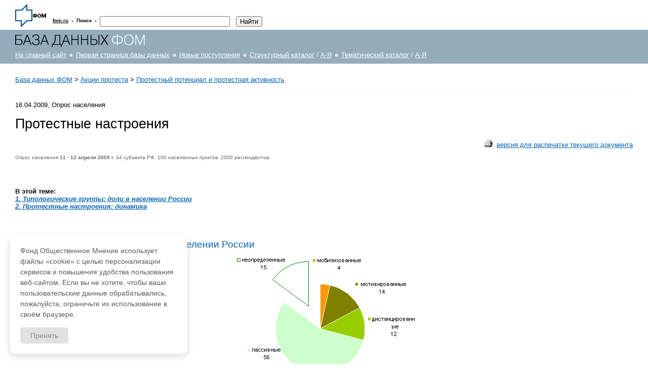

--- FILE ---
content_type: text/css, text/html; charset=windows-1251
request_url: https://bd.fom.ru/misc/june2003.css
body_size: 1323
content:
/* 16pt=133% 15pt=125% 14pt=117% 13pt=108% 12pt=100% 11pt=92% 10pt=87% 9pt=75% 8pt=67% 7pt=57%*/



a {
    color: #0262B4;
}
A:visited {
    color: #004178;
}

body, td {
    margin: 0px; 0px; font-style:normal; font-variant:normal; font-weight:normal; font-size:83%; font-family:Arial, Arial Cyr, Sans-Serif
}
body { padding: 0px 0px; } /* bew */

.bdheader a {
    color: #FF6633;
    text-decoration: none;
}

.bodytext {margin-top:12px; margin-left:0px;}

.bodytext p {
    font-family: Arial, "Arial Cyr", Sans-Serif;
    margin-bottom: 12px;
    margin-top: 12px;
}

.bodytext font {
    color:#000000;
    font-weight:bold;
    font-style: normal;
}

.bodytext table {
    margin: 0px;
    padding: 0px;
    width: 100%;
}


.catheader {
    color: #CC0000;
    font: 170% Arial, "Arial Cyr", Sans-Serif;
    padding-bottom: 12px;
    padding-top: 24px;
    text-decoration: none;
}

.copyright, .copyright a {
    color: #666666;
    font: 83% Arial, "Arial Cyr", Sans-Serif;
    line-height: 130%;
}

.docheader {
    font: 200% Arial, "Arial Cyr", Sans-Serif;
}

.header { /* edited */
    font: 140% Arial, "Arial Cyr", Sans-Serif;
    padding: 6px;
}

.header a {
    color: #000000;
}

.mapheader {
    color: #003366;
    font: 170% Arial, "Arial Cyr", Sans-Serif;
    padding-bottom: 12px;
    padding-top: 24px;
    text-decoration: none;
}

.nl {font-family: Verdana, Sans-Serif; font-size:10px; color:#000000;}
.nl a {font-family: Verdana, Sans-Serif; font-size:10px; color:#000000;}

    .n {
font-size:10px;
font-family: Verdana, Sans-Serif;
padding-right:6px;
padding-left:6px;
padding-bottom:7px;
}

.n a {color:#000000;}

.gt {
font-size:10pt;
font-family: Arial, "Arial Cyr", Sans-Serif;
padding-bottom:4px;
}

    .f {
font-size:10pt;
font-family: Arial, "Arial Cyr", Sans-Serif;
padding-right:6px;
padding-left:6px;
padding-bottom:0px;
}

.nstick {
color:#CCCCCC;
font-size:150%;
text-decoration:none;
}


.newscol {
    background-color: #EFEFEF;
    padding-bottom: 10px;
    padding-left: 30px;
    padding-right: 20px;
    padding-top: 10px;
}

.newstype {
    font: 11px Arial, "Arial Cyr", Sans-Serif;
    line-height: 150%;
}

.page { /* edited */
    margin: 0px 0px;
    padding: 0px 0px;
/*  border: 0px solid red; */
/*  margin-left: 30px;
    margin-right: 30px;
    width: 100%; */
}

.rat td {
    background-color: #FFFFFF;
    font: 83% Arial, "Arial Cyr", Sans-Serif;
}

.smallblack {
    color: #000000;
    font: 80% Arial, "Arial Cyr", Sans-Serif;
    padding-bottom: 4px;
    padding-top: 4px;
}

.smaller {
    font: 90% Arial, "Arial Cyr", Sans-Serif;
}

.spaced, .spaced a, select {
    font: 84% Arial, "Arial Cyr", Sans-Serif;
    letter-spacing: 1px;
}

.sub {
    padding-bottom: 10px;
    padding-top: 10px;
}

.text {
    line-height: 150%;
}

.w, .w a, a.w:visited, .w a:visited {
    color: #FFFFFF;
}


/* new classes */

ul { margin: 0em 0em 0em 3ex; padding: 0em; list-style: disk outside; }
li { margin: 0em 0em 0em 0em; padding: 0em 0em 0em 0em;}

.bodytext ul { margin-top: 12px; margin-bottom:12px;}


td.outtb {padding: 0px 30px; margin: 0px 0px; border: 0px solid red;}

/*
    класс для внутренних таблиц
  */
table.table { width: 100%; margin: 0px 0px; border: 0px solid green; }
table.table tr, table.table td {margin: 0px; }
table.table td { padding: 6px; }

/*
    для таблиц, в которых пропадало центирование колонок
  */

.bodytext table tbody tr td table tr td table tr td p[align="center"] {
    text-align:center;
}


.footer {
font-size:10px;
font-family: Verdana, Sans-Serif;
color:#000000;
line-height:150%;
}

/*
    логическая разметка доминант */

.name {color:#666666; font:140% Arial;} /*выделение 1*/
.end {color:#666666; font-size: 75%;}  /*  по данным опроса Ф.О.Мн....*/
.endhidden {color:#ffffff; font-size: 1%;}
.qs {font-size: 110%; color: #003342; text-align: left; font-weight: bold; margin-bottom:12px; border-left:8px solid #B1CAD8; padding-left:16px;} /*  вопрос*/
.graf {text-align:center; margin-bottom:20px;} /* график*/
.h1 {font: 140% Arial; color:#003468;} /* заголовок 1 */
.h2 {font: 110% Arial; color:#989868;}  /* заголовок 2*/
.hdom {font: 140% Arial; color:#0262B4;} /* заголовок 1 */
.sel1 {font-weight:bold;}  /* выделение 1*/
.sel2 {font-weight:bold;} /* выделение 2*/